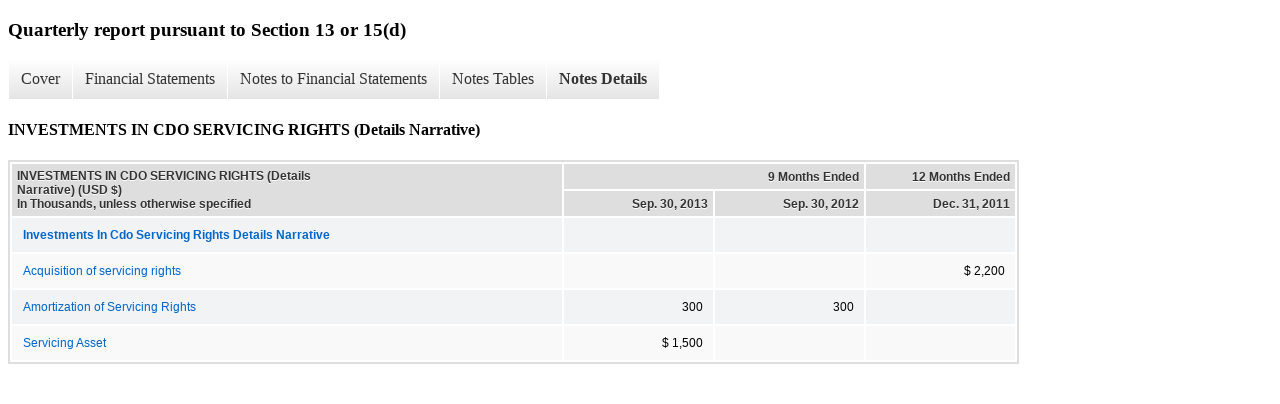

--- FILE ---
content_type: text/html;charset=UTF-8
request_url: https://ir.driveshack.com/sec-filings/all-sec-filings/xbrl_doc_only/3074
body_size: 3741
content:
<!DOCTYPE html>
<html>
    <head>
        <title>Drive Shack Inc. Quarterly report pursuant to Section 13 or 15(d)</title>
        <link href="https://ir.stockpr.com/driveshack/stylesheets/ir.stockpr.css" rel="stylesheet" type="text/css">
        <script type="text/javascript" src="https://ir.stockpr.com/javascripts/ir.js"></script>
        <link rel="stylesheet" type="text/css" href="https://ir.stockpr.com/stylesheets/xbrl.css">
        <script type="text/javascript" src="https://d1io3yog0oux5.cloudfront.net/_98512c762d6a54560aea5c55079fa037/driveshack/files/theme/js/aside/ir/_js/all.js"></script>
    </head>
    <body>
        <div class="xbrl-content">
            <h3>Quarterly report pursuant to Section 13 or 15(d)</h3>
            <div id="xbrl-menu-top">
                <div class="navigation">
                    <ul class="xbrl-sf-menu">
                        
                            <li>
                                <a class="menu-item " href="/sec-filings/all-sec-filings/xbrl_doc_only/3009">Cover</a>
                                <ul class="submenu">
                                                                            <li><a href="/sec-filings/all-sec-filings/xbrl_doc_only/3009">Document and Entity Information</a></li>
                                                                    </ul>
                            </li>
                                                    <li>
                                <a class="menu-item " href="/sec-filings/all-sec-filings/xbrl_doc_only/3010">Financial Statements</a>
                                <ul class="submenu">
                                                                            <li><a href="/sec-filings/all-sec-filings/xbrl_doc_only/3010">Consolidated Balance Sheets (Unaudited)</a></li>
                                                                            <li><a href="/sec-filings/all-sec-filings/xbrl_doc_only/3011">Consolidated Balance Sheets (Parenthetical)</a></li>
                                                                            <li><a href="/sec-filings/all-sec-filings/xbrl_doc_only/3012">Consolidated Statements of Income (Unaudited)</a></li>
                                                                            <li><a href="/sec-filings/all-sec-filings/xbrl_doc_only/3013">Consolidated Statements of Comprehensive Income</a></li>
                                                                            <li><a href="/sec-filings/all-sec-filings/xbrl_doc_only/3014">Consolidated Statement of Stockholders&#039; Equity (Unaudited)</a></li>
                                                                            <li><a href="/sec-filings/all-sec-filings/xbrl_doc_only/3015">Consolidated Statements of Cash Flows (Unaudited)</a></li>
                                                                    </ul>
                            </li>
                                                    <li>
                                <a class="menu-item " href="/sec-filings/all-sec-filings/xbrl_doc_only/3016">Notes to Financial Statements</a>
                                <ul class="submenu">
                                                                            <li><a href="/sec-filings/all-sec-filings/xbrl_doc_only/3016">GENERAL</a></li>
                                                                            <li><a href="/sec-filings/all-sec-filings/xbrl_doc_only/3017">ACQUISITIONS</a></li>
                                                                            <li><a href="/sec-filings/all-sec-filings/xbrl_doc_only/3018">SPIN-OFF OF NEW RESIDENTIAL</a></li>
                                                                            <li><a href="/sec-filings/all-sec-filings/xbrl_doc_only/3019">SEGMENT REPORTING AND VARIABLE INTEREST ENTITIES</a></li>
                                                                            <li><a href="/sec-filings/all-sec-filings/xbrl_doc_only/3020">REAL ESTATE SECURITIES</a></li>
                                                                            <li><a href="/sec-filings/all-sec-filings/xbrl_doc_only/3021">REAL ESTATE RELATED LOANS, RESIDENTIAL MORTGAGE LOANS AND SUBPRIME MORTGAGE LOANS</a></li>
                                                                            <li><a href="/sec-filings/all-sec-filings/xbrl_doc_only/3022">INVESTMENTS IN CDO SERVICING RIGHTS</a></li>
                                                                            <li><a href="/sec-filings/all-sec-filings/xbrl_doc_only/3023">INVESTMENTS IN REAL ESTATE AND INTANGIBLES</a></li>
                                                                            <li><a href="/sec-filings/all-sec-filings/xbrl_doc_only/3024">DEBT OBLIGATIONS</a></li>
                                                                            <li><a href="/sec-filings/all-sec-filings/xbrl_doc_only/3025">FAIR VALUE</a></li>
                                                                            <li><a href="/sec-filings/all-sec-filings/xbrl_doc_only/3026">EQUITY AND EARNINGS PER SHARE</a></li>
                                                                            <li><a href="/sec-filings/all-sec-filings/xbrl_doc_only/3027">COMMITMENTS AND CONTINGENCIES</a></li>
                                                                            <li><a href="/sec-filings/all-sec-filings/xbrl_doc_only/3028">GAIN(LOSSES) ON SETTLEMENT OF INVESTMENTS, NET AND OTHER INCOME(LOSS), NET</a></li>
                                                                            <li><a href="/sec-filings/all-sec-filings/xbrl_doc_only/3029">RECLASSIFICATION FROM ACCUMULATED OTHER COMPREHENSIVE INCOME INTO NET INCOME</a></li>
                                                                            <li><a href="/sec-filings/all-sec-filings/xbrl_doc_only/3030">SUPPLEMENTAL NON-CASH INVESTING AND FINANCING ACTIVITIES RELATED TO CDOs</a></li>
                                                                            <li><a href="/sec-filings/all-sec-filings/xbrl_doc_only/3031">RECENT ACTIVITIES</a></li>
                                                                            <li><a href="/sec-filings/all-sec-filings/xbrl_doc_only/3032">PRO FORMA CONDENSED CONSOLIDATED FINANCIAL INFORMATION</a></li>
                                                                    </ul>
                            </li>
                                                    <li>
                                <a class="menu-item " href="/sec-filings/all-sec-filings/xbrl_doc_only/3033">Notes Tables</a>
                                <ul class="submenu">
                                                                            <li><a href="/sec-filings/all-sec-filings/xbrl_doc_only/3033">ACQUISITIONS (Tables)</a></li>
                                                                            <li><a href="/sec-filings/all-sec-filings/xbrl_doc_only/3034">SPIN-OFF OF NEW RESIDENTIAL (Tables)</a></li>
                                                                            <li><a href="/sec-filings/all-sec-filings/xbrl_doc_only/3035">SEGMENT REPORTING AND VARIABLE INTEREST ENTITIES (Tables)</a></li>
                                                                            <li><a href="/sec-filings/all-sec-filings/xbrl_doc_only/3036">REAL ESTATE SECURITIES (Tables)</a></li>
                                                                            <li><a href="/sec-filings/all-sec-filings/xbrl_doc_only/3037">REAL ESTATE RELATED LOANS, RESIDENTIAL MORTGAGE LOANS AND SUBPRIME MORTGAGE LOANS (Tables)</a></li>
                                                                            <li><a href="/sec-filings/all-sec-filings/xbrl_doc_only/3038">INVESTMENTS IN REAL ESTATE AND INTANGIBLES (Tables)</a></li>
                                                                            <li><a href="/sec-filings/all-sec-filings/xbrl_doc_only/3039">DEBT OBLIGATIONS (Tables)</a></li>
                                                                            <li><a href="/sec-filings/all-sec-filings/xbrl_doc_only/3040">FAIR VALUE (Tables)</a></li>
                                                                            <li><a href="/sec-filings/all-sec-filings/xbrl_doc_only/3041">EQUITY AND EARNINGS PER SHARE (Tables)</a></li>
                                                                            <li><a href="/sec-filings/all-sec-filings/xbrl_doc_only/3042">GAIN(LOSSES) ON SETTLEMENT OF INVESTMENTS, NET AND OTHER INCOME(LOSS), NET (Tables)</a></li>
                                                                            <li><a href="/sec-filings/all-sec-filings/xbrl_doc_only/3043">RECLASSIFICATION FROM ACCUMULATED OTHER COMPREHENSIVE INCOME INTO NET INCOME (Tables)</a></li>
                                                                            <li><a href="/sec-filings/all-sec-filings/xbrl_doc_only/3044">SUPPLEMENTAL NON-CASH INVESTING AND FINANCING ACTIVITIES RELATED TO CDOs (Tables)</a></li>
                                                                            <li><a href="/sec-filings/all-sec-filings/xbrl_doc_only/3045">PRO FORMA CONDENSED CONSOLIDATED FINANCIAL INFORMATION (Tables)</a></li>
                                                                    </ul>
                            </li>
                                                    <li>
                                <a class="menu-item current" href="/sec-filings/all-sec-filings/xbrl_doc_only/3046">Notes Details</a>
                                <ul class="submenu">
                                                                            <li><a href="/sec-filings/all-sec-filings/xbrl_doc_only/3046">GENERAL (Details Narrative)</a></li>
                                                                            <li><a href="/sec-filings/all-sec-filings/xbrl_doc_only/3047">ACQUISITIONS - Senior Housing Assets (Details)</a></li>
                                                                            <li><a href="/sec-filings/all-sec-filings/xbrl_doc_only/3048">ACQUISITIONS - Summarized Financial Information (Details 1)</a></li>
                                                                            <li><a href="/sec-filings/all-sec-filings/xbrl_doc_only/3049">ACQUISITIONS (Details Narrative)</a></li>
                                                                            <li><a href="/sec-filings/all-sec-filings/xbrl_doc_only/3050">SPIN-OFF OF NEW RESIDENTIAL - Carrying Value of Assets and Liabilities Immediately Prior to Spin-Off (Details)</a></li>
                                                                            <li><a href="/sec-filings/all-sec-filings/xbrl_doc_only/3051">SPIN-OFF OF NEW RESIDENTIAL - Assets and Liabilities of Discontinued Operations (Details 1)</a></li>
                                                                            <li><a href="/sec-filings/all-sec-filings/xbrl_doc_only/3052">SPIN-OFF OF NEW RESIDENTIAL - Results of Operations from Discontinued Operations (Details 2)</a></li>
                                                                            <li><a href="/sec-filings/all-sec-filings/xbrl_doc_only/3053">SPIN-OFF OF NEW RESIDENTIAL (Details Narrative)</a></li>
                                                                            <li><a href="/sec-filings/all-sec-filings/xbrl_doc_only/3054">SEGMENT REPORTING AND VARIABLE INTEREST ENTITIES - Segment Reporting (Details)</a></li>
                                                                            <li><a href="/sec-filings/all-sec-filings/xbrl_doc_only/3055">SEGMENT REPORTING AND VARIABLE INTEREST ENTITIES - Other Non-Recourse Investments and Debt (Details 1)</a></li>
                                                                            <li><a href="/sec-filings/all-sec-filings/xbrl_doc_only/3056">SEGMENT REPORTING AND VARIABLE INTEREST ENTITIES - Investments in Unlevered Other Segment (Details 2)</a></li>
                                                                            <li><a href="/sec-filings/all-sec-filings/xbrl_doc_only/3057">SEGMENT REPORTING AND VARIABLE INTEREST ENTITIES - Holdings in Variable Interest Entities (Details 3)</a></li>
                                                                            <li><a href="/sec-filings/all-sec-filings/xbrl_doc_only/3058">SEGMENT REPORTING AND VARIABLE INTEREST ENTITIES (Details Narrative)</a></li>
                                                                            <li><a href="/sec-filings/all-sec-filings/xbrl_doc_only/3059">REAL ESTATE SECURITIES - Real Estate Securities Holdings (Details)</a></li>
                                                                            <li><a href="/sec-filings/all-sec-filings/xbrl_doc_only/3060">REAL ESTATE SECURITIES - Holdings in an Unrealized Loss Position (Details 1)</a></li>
                                                                            <li><a href="/sec-filings/all-sec-filings/xbrl_doc_only/3061">REAL ESTATE SECURITIES - Holdings in an Unrealized Loss Position and the Associated Intent to Sell (Details 2)</a></li>
                                                                            <li><a href="/sec-filings/all-sec-filings/xbrl_doc_only/3062">REAL ESTATE SECURITIES - Credit Losses on Debt Securities (Details 3)</a></li>
                                                                            <li><a href="/sec-filings/all-sec-filings/xbrl_doc_only/3063">REAL ESTATE SECURITIES - Geographic Distribution of Collateral Securing Newcastle&#039;s CMBS and ABS (Details 4)</a></li>
                                                                            <li><a href="/sec-filings/all-sec-filings/xbrl_doc_only/3064">REAL ESTATE SECURITIES (Details Narrative)</a></li>
                                                                            <li><a href="/sec-filings/all-sec-filings/xbrl_doc_only/3065">REAL ESTATE RELATED LOANS, RESIDENTIAL MORTGAGE LOANS AND SUBPRIME MORTGAGE LOANS - Loans and Other Receivables (Details)</a></li>
                                                                            <li><a href="/sec-filings/all-sec-filings/xbrl_doc_only/3066">REAL ESTATE RELATED LOANS, RESIDENTIAL MORTGAGE LOANS AND SUBPRIME MORTGAGE LOANS - Past Due Residential Loans HFI (Details 1)</a></li>
                                                                            <li><a href="/sec-filings/all-sec-filings/xbrl_doc_only/3067">REAL ESTATE RELATED LOANS, RESIDENTIAL MORTGAGE LOANS AND SUBPRIME MORTGAGE LOANS - Loans By Maturity (Details 2)</a></li>
                                                                            <li><a href="/sec-filings/all-sec-filings/xbrl_doc_only/3068">REAL ESTATE RELATED LOANS, RESIDENTIAL MORTGAGE LOANS AND SUBPRIME MORTGAGE LOANS - Activity in Carrying Value (Details 3)</a></li>
                                                                            <li><a href="/sec-filings/all-sec-filings/xbrl_doc_only/3069">REAL ESTATE RELATED LOANS, RESIDENTIAL MORTGAGE LOANS AND SUBPRIME MORTGAGE LOANS - Loss Allowance Rollforward (Details 4)</a></li>
                                                                            <li><a href="/sec-filings/all-sec-filings/xbrl_doc_only/3070">REAL ESTATE RELATED LOANS, RESIDENTIAL MORTGAGE LOANS AND SUBPRIME MORTGAGE LOANS - Geographic Distribution (Details 5)</a></li>
                                                                            <li><a href="/sec-filings/all-sec-filings/xbrl_doc_only/3071">REAL ESTATE RELATED LOANS, RESIDENTIAL MORTGAGE LOANS AND SUBPRIME MORTGAGE LOANS - Subprime Mortgage Loans (Details 6)</a></li>
                                                                            <li><a href="/sec-filings/all-sec-filings/xbrl_doc_only/3072">REAL ESTATE RELATED LOANS, RESIDENTIAL MORTGAGE LOANS AND SUBPRIME MORTGAGE LOANS - Subprime Characteristics (Details 7)</a></li>
                                                                            <li><a href="/sec-filings/all-sec-filings/xbrl_doc_only/3073">REAL ESTATE RELATED LOANS, RESIDENTIAL MORTGAGE LOANS, SUBPRIME MORTGAGE LOANS (Details Narrative)</a></li>
                                                                            <li><a href="/sec-filings/all-sec-filings/xbrl_doc_only/3074">INVESTMENTS IN CDO SERVICING RIGHTS (Details Narrative)</a></li>
                                                                            <li><a href="/sec-filings/all-sec-filings/xbrl_doc_only/3075">INVESTMENTS IN REAL ESTATE AND INTANGIBLES - Investments in Real Estate (Details)</a></li>
                                                                            <li><a href="/sec-filings/all-sec-filings/xbrl_doc_only/3076">INVESTMENTS IN REAL ESTATE AND INTANGIBLES - Intangibles (Details 1)</a></li>
                                                                            <li><a href="/sec-filings/all-sec-filings/xbrl_doc_only/3077">INVESTMENTS IN REAL ESTATE AND INTANGIBLES - Intangibles (Details Narrative)</a></li>
                                                                            <li><a href="/sec-filings/all-sec-filings/xbrl_doc_only/3078">DEBT OBLIGATIONS (Details)</a></li>
                                                                            <li><a href="/sec-filings/all-sec-filings/xbrl_doc_only/3079">DEBT OBLIGATIONS (Details Narrative)</a></li>
                                                                            <li><a href="/sec-filings/all-sec-filings/xbrl_doc_only/3080">FAIR VALUE - Fair Value of Assets and Liabilities (Details)</a></li>
                                                                            <li><a href="/sec-filings/all-sec-filings/xbrl_doc_only/3081">FAIR VALUE - Derivative Assets (Details 1)</a></li>
                                                                            <li><a href="/sec-filings/all-sec-filings/xbrl_doc_only/3082">FAIR VALUE - Recurring Basis (Details 2)</a></li>
                                                                            <li><a href="/sec-filings/all-sec-filings/xbrl_doc_only/3083">FAIR VALUE - Changes in Level 3 Investments (Details 3)</a></li>
                                                                            <li><a href="/sec-filings/all-sec-filings/xbrl_doc_only/3084">FAIR VALUE - Gains Losses on RE Securities (Details 4)</a></li>
                                                                            <li><a href="/sec-filings/all-sec-filings/xbrl_doc_only/3085">FAIR VALUE - Securities Valuation Methodology (Details 5)</a></li>
                                                                            <li><a href="/sec-filings/all-sec-filings/xbrl_doc_only/3086">FAIR VALUE - Internal Pricing Models (Details 6)</a></li>
                                                                            <li><a href="/sec-filings/all-sec-filings/xbrl_doc_only/3087">FAIR VALUE - Loan Valuation (Details 7)</a></li>
                                                                            <li><a href="/sec-filings/all-sec-filings/xbrl_doc_only/3088">FAIR VALUE - Fair Value of Derivatives (Details 8)</a></li>
                                                                            <li><a href="/sec-filings/all-sec-filings/xbrl_doc_only/3089">FAIR VALUE - Outstanding Derivatives (Details 9)</a></li>
                                                                            <li><a href="/sec-filings/all-sec-filings/xbrl_doc_only/3090">FAIR VALUE - Derivative Gain Loss (Details 10)</a></li>
                                                                            <li><a href="/sec-filings/all-sec-filings/xbrl_doc_only/3091">FAIR VALUE - Net Assets of Linked Transactions (Details 11)</a></li>
                                                                            <li><a href="/sec-filings/all-sec-filings/xbrl_doc_only/3092">FAIR VALUE (Details Narrative)</a></li>
                                                                            <li><a href="/sec-filings/all-sec-filings/xbrl_doc_only/3093">EQUITY AND EARNINGS PER SHARE - Outstanding Options (Details)</a></li>
                                                                            <li><a href="/sec-filings/all-sec-filings/xbrl_doc_only/3094">EQUITY AND EARNINGS PER SHARE - Outstanding Options Summary (Details 1)</a></li>
                                                                            <li><a href="/sec-filings/all-sec-filings/xbrl_doc_only/3095">EQUITY AND EARNINGS PER SHARE (Details Narrative)</a></li>
                                                                            <li><a href="/sec-filings/all-sec-filings/xbrl_doc_only/3096">COMMMITMENTS AND CONTINGENCIES (Details Narrative)</a></li>
                                                                            <li><a href="/sec-filings/all-sec-filings/xbrl_doc_only/3097">GAIN (LOSSES) ON SETTLEMENT OF INVESTMENTS, NET AND OTHER INCOME (LOSS), NET (DETAILS)</a></li>
                                                                            <li><a href="/sec-filings/all-sec-filings/xbrl_doc_only/3098">RECLASSIFICATION FROM ACCUMULATED OTHER COMPREHENSIVE INCOME INTO NET INCOME (Details)</a></li>
                                                                            <li><a href="/sec-filings/all-sec-filings/xbrl_doc_only/3099">SUPPLEMENTAL NON-CASH INVESTING AND FINANCING ACTIVITIES RELATED TO CDOs (Details)</a></li>
                                                                            <li><a href="/sec-filings/all-sec-filings/xbrl_doc_only/3100">RECENT ACTIVITIES (Details Narrative)</a></li>
                                                                            <li><a href="/sec-filings/all-sec-filings/xbrl_doc_only/3101">PRO FORMA CONDENSED CONSOLIDATED FINANCIAL INFORMATION - Statement of Operations (Details)</a></li>
                                                                    </ul>
                            </li>
                                            </ul>
                </div>
            </div>
            <div class="spr-xbrl-document">
                <h4>INVESTMENTS IN CDO SERVICING RIGHTS (Details Narrative)</h4>
                

  
    
    
  <span style="display: none;">v2.4.0.8</span><table class="report" border="0" cellspacing="2" id="ID0EWGAC">
      <tr>
        <th class="tl" colspan="1" rowspan="2">
          <div style="width: 200px;"><strong>INVESTMENTS IN CDO SERVICING RIGHTS (Details Narrative) (USD $)<br>In Thousands, unless otherwise specified</strong></div>
        </th>
        <th class="th" colspan="2">9 Months Ended</th>
        <th class="th" colspan="1">12 Months Ended</th>
      </tr>
      <tr>
        <th class="th">
          <div>Sep. 30, 2013</div>
        </th>
        <th class="th">
          <div>Sep. 30, 2012</div>
        </th>
        <th class="th">
          <div>Dec. 31, 2011</div>
        </th>
      </tr>
      <tr class="re">
        <td class="pl" style="border-bottom: 0px;" valign="top"><a class="a" href="javascript:void(0);" onclick="top.Show.showAR( this, 'defref_nct_InvestmentsInCdoServicingRightsDetailsNarrativeAbstract', window );"><strong>Investments In Cdo Servicing Rights Details Narrative</strong></a></td>
        <td class="text"> <span></span>
</td>
        <td class="text"> <span></span>
</td>
        <td class="text"> <span></span>
</td>
      </tr>
      <tr class="ro">
        <td class="pl" style="border-bottom: 0px;" valign="top"><a class="a" href="javascript:void(0);" onclick="top.Show.showAR( this, 'defref_nct_PaymentsToAcquireCDOServicingRights', window );">Acquisition of servicing rights</a></td>
        <td class="text"> <span></span>
</td>
        <td class="text"> <span></span>
</td>
        <td class="nump">$ 2,200<span></span>
</td>
      </tr>
      <tr class="re">
        <td class="pl" style="border-bottom: 0px;" valign="top"><a class="a" href="javascript:void(0);" onclick="top.Show.showAR( this, 'defref_nct_AmortizationCDOServicingRights', window );">Amortization of Servicing Rights</a></td>
        <td class="nump">300<span></span>
</td>
        <td class="nump">300<span></span>
</td>
        <td class="text"> <span></span>
</td>
      </tr>
      <tr class="ro">
        <td class="pl" style="border-bottom: 0px;" valign="top"><a class="a" href="javascript:void(0);" onclick="top.Show.showAR( this, 'defref_nct_CarryingValueCDOServicingRights', window );">Servicing Asset</a></td>
        <td class="nump">$ 1,500<span></span>
</td>
        <td class="text"> <span></span>
</td>
        <td class="text"> <span></span>
</td>
      </tr>
    </table>
    <div style="display: none;">
      <table border="0" cellpadding="0" cellspacing="0" class="authRefData" style="display: none;" id="defref_nct_AmortizationCDOServicingRights">
        <tr>
          <td class="hide"><a style="color: white;" href="javascript:void(0);" onclick="top.Show.hideAR();">X</a></td>
        </tr>
        <tr>
          <td>
            <div class="body" style="padding: 2px;">
<a href="javascript:void(0);" onclick="top.Show.toggleNext( this );">- Definition</a><div>
                <p>Amortization of servicing rights in connection with the acquisition of management rights of CBASS.</p>
              </div>
<a href="javascript:void(0);" onclick="top.Show.toggleNext( this );">+ References</a><div style="display: none;">
                <p>No definition available.</p>
              </div>
<a href="javascript:void(0);" onclick="top.Show.toggleNext( this );">+ Details</a><div style="display: none;">
                <table border="0" cellpadding="0" cellspacing="0">
                  <tr>
                    <td><strong> Name:</strong></td>
                    <td><nobr>nct_AmortizationCDOServicingRights</nobr></td>
                  </tr>
                  <tr>
                    <td style="padding-right: 4px;"><nobr><strong> Namespace Prefix:</strong></nobr></td>
                    <td>nct_</td>
                  </tr>
                  <tr>
                    <td><strong> Data Type:</strong></td>
                    <td>xbrli:monetaryItemType</td>
                  </tr>
                  <tr>
                    <td><strong> Balance Type:</strong></td>
                    <td>debit</td>
                  </tr>
                  <tr>
                    <td><strong> Period Type:</strong></td>
                    <td>duration</td>
                  </tr>
                </table>
              </div>
            </div>
          </td>
        </tr>
      </table>
      <table border="0" cellpadding="0" cellspacing="0" class="authRefData" style="display: none;" id="defref_nct_CarryingValueCDOServicingRights">
        <tr>
          <td class="hide"><a style="color: white;" href="javascript:void(0);" onclick="top.Show.hideAR();">X</a></td>
        </tr>
        <tr>
          <td>
            <div class="body" style="padding: 2px;">
<a href="javascript:void(0);" onclick="top.Show.toggleNext( this );">- Definition</a><div>
                <p>The carrying value of the company's servicing asset in receivables and other assets.</p>
              </div>
<a href="javascript:void(0);" onclick="top.Show.toggleNext( this );">+ References</a><div style="display: none;">
                <p>No definition available.</p>
              </div>
<a href="javascript:void(0);" onclick="top.Show.toggleNext( this );">+ Details</a><div style="display: none;">
                <table border="0" cellpadding="0" cellspacing="0">
                  <tr>
                    <td><strong> Name:</strong></td>
                    <td><nobr>nct_CarryingValueCDOServicingRights</nobr></td>
                  </tr>
                  <tr>
                    <td style="padding-right: 4px;"><nobr><strong> Namespace Prefix:</strong></nobr></td>
                    <td>nct_</td>
                  </tr>
                  <tr>
                    <td><strong> Data Type:</strong></td>
                    <td>xbrli:monetaryItemType</td>
                  </tr>
                  <tr>
                    <td><strong> Balance Type:</strong></td>
                    <td>debit</td>
                  </tr>
                  <tr>
                    <td><strong> Period Type:</strong></td>
                    <td>instant</td>
                  </tr>
                </table>
              </div>
            </div>
          </td>
        </tr>
      </table>
      <table border="0" cellpadding="0" cellspacing="0" class="authRefData" style="display: none;" id="defref_nct_InvestmentsInCdoServicingRightsDetailsNarrativeAbstract">
        <tr>
          <td class="hide"><a style="color: white;" href="javascript:void(0);" onclick="top.Show.hideAR();">X</a></td>
        </tr>
        <tr>
          <td>
            <div class="body" style="padding: 2px;">
<a href="javascript:void(0);" onclick="top.Show.toggleNext( this );">- Details</a><div>
                <table border="0" cellpadding="0" cellspacing="0">
                  <tr>
                    <td><strong> Name:</strong></td>
                    <td><nobr>nct_InvestmentsInCdoServicingRightsDetailsNarrativeAbstract</nobr></td>
                  </tr>
                  <tr>
                    <td style="padding-right: 4px;"><nobr><strong> Namespace Prefix:</strong></nobr></td>
                    <td>nct_</td>
                  </tr>
                  <tr>
                    <td><strong> Data Type:</strong></td>
                    <td>xbrli:stringItemType</td>
                  </tr>
                  <tr>
                    <td><strong> Balance Type:</strong></td>
                    <td>na</td>
                  </tr>
                  <tr>
                    <td><strong> Period Type:</strong></td>
                    <td>duration</td>
                  </tr>
                </table>
              </div>
            </div>
          </td>
        </tr>
      </table>
      <table border="0" cellpadding="0" cellspacing="0" class="authRefData" style="display: none;" id="defref_nct_PaymentsToAcquireCDOServicingRights">
        <tr>
          <td class="hide"><a style="color: white;" href="javascript:void(0);" onclick="top.Show.hideAR();">X</a></td>
        </tr>
        <tr>
          <td>
            <div class="body" style="padding: 2px;">
<a href="javascript:void(0);" onclick="top.Show.toggleNext( this );">- Definition</a><div>
                <p>The cash outflow to obtain servicing rights, which contractually entitle the servicer to receive fees and ancillary revenues for performing billing, collection, disbursement and recordkeeping services in connection with a mortgage portfolio. Rights may be obtained via (1) acquisition or assumption of a servicing obligation that does not relate to financial assets of the servicer or its consolidated affiliates; or (2) by originating mortgage loans and then (a) transferring the loans to a Variable Interest Entity (VIE) in a transaction that meets the necessary transfer and classification requirements, or (b) transferring the loans in a transaction that meets the requirements for sale accounting.</p>
              </div>
<a href="javascript:void(0);" onclick="top.Show.toggleNext( this );">+ References</a><div style="display: none;">
                <p>No definition available.</p>
              </div>
<a href="javascript:void(0);" onclick="top.Show.toggleNext( this );">+ Details</a><div style="display: none;">
                <table border="0" cellpadding="0" cellspacing="0">
                  <tr>
                    <td><strong> Name:</strong></td>
                    <td><nobr>nct_PaymentsToAcquireCDOServicingRights</nobr></td>
                  </tr>
                  <tr>
                    <td style="padding-right: 4px;"><nobr><strong> Namespace Prefix:</strong></nobr></td>
                    <td>nct_</td>
                  </tr>
                  <tr>
                    <td><strong> Data Type:</strong></td>
                    <td>xbrli:monetaryItemType</td>
                  </tr>
                  <tr>
                    <td><strong> Balance Type:</strong></td>
                    <td>credit</td>
                  </tr>
                  <tr>
                    <td><strong> Period Type:</strong></td>
                    <td>duration</td>
                  </tr>
                </table>
              </div>
            </div>
          </td>
        </tr>
      </table>
    </div>
  

                <div style="clear:both;"></div>
            </div>
        </div>
    </body>
</html>